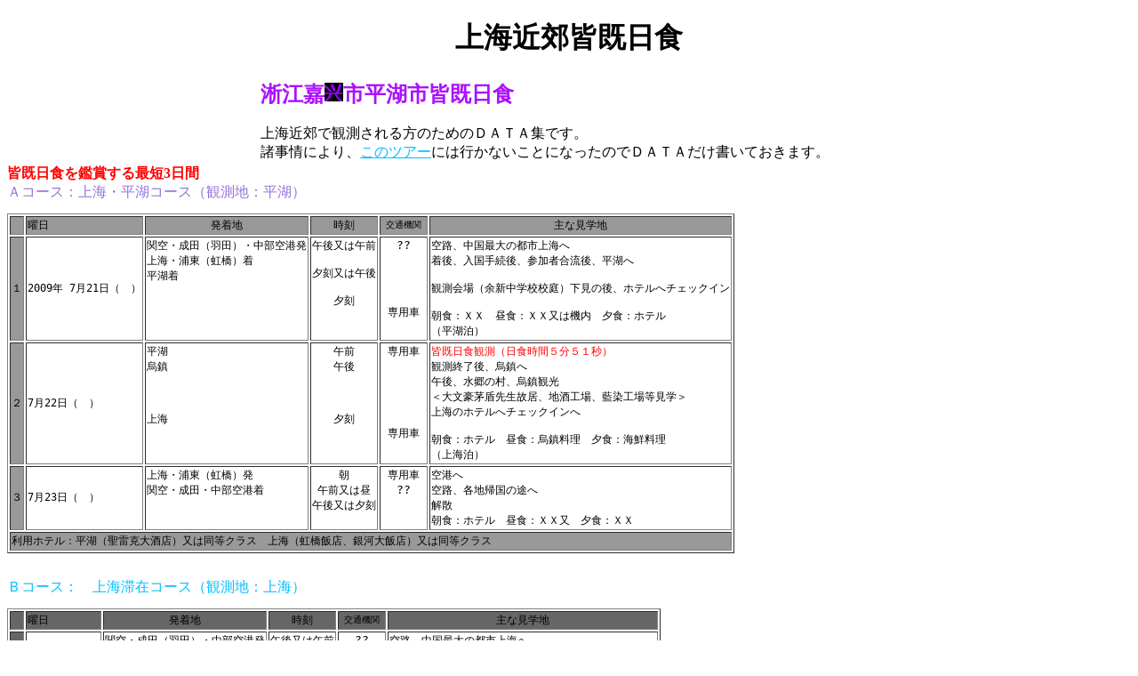

--- FILE ---
content_type: text/html
request_url: http://eclipse.star.gs/ni090722/jaxing.htm
body_size: 5437
content:
<!DOCTYPE html PUBLIC "-//W3C//Dtd XHTML 1.0 transitional//EN" "http://www.w3.org/tr/xhtml1/Dtd/xhtml1-transitional.dtd">
<html xmlns="http://www.w3.org/1999/xhtml" xml:lang="ja" lang="ja">
<head>
<meta http-equiv="Content-Type" content="text/html; charset=shift_jis" />
<meta http-equiv="Content-Style-Type" content="text/css;" />

<title>上海近郊皆既日食</title>
</head>
<body bgcolor="#ffffff" text="000000" link="#00bbff" vlink="#ff99ff" alink="#55ff00">
<center><h1>上海近郊皆既日食</h1></center>

<table width="700" border="0" align="center">
  <tr>
    <td>
<font size="5" color="#aa11ff"><b>淅江嘉<img src="./_.gif" border="0" width="21" height="21" alt="" />市平湖市皆既日食</b></font><br /><br />
上海近郊で観測される方のためのＤＡＴＡ集です。<br />
諸事情により、<a href="http://www11.ocn.ne.jp/~jmc-ltd/kaikinisshoku_sha.html">このツアー</a>には行かないことになったのでＤＡＴＡだけ書いておきます。
</td></tr></table>
<font size="3" color="#ff0000"><strong>皆既日食を鑑賞する最短3日間</strong></font>

<div align="left"><font color="#9370DB">Ａコース：上海・平湖コース（観測地：平湖）</font></div>
<pre><table border="1"><tbody><tr><td bgcolor="#999999"></td><td bgcolor="#999999" width="61"><font size="2">曜日</font></td><td align="middle" bgcolor="#999999" width="132"><font size="2">発着地</font></td><td align="center" bgcolor="#999999" width="72"><font size="2">時刻</font></td><td align="center" bgcolor="#999999" width="50"><font size="1">交通機関</font></td><td align="middle" bgcolor="#999999" width="212"><font size="2">主な見学地</font></td></tr><tr><td bgcolor="#999999"><font size="2">１</font></td><td align="left" width="61"><font size="2">2009年 7月21日（</font><font color="#ffffff" size="2">火</font><font size="2">）</font></td><td valign="top" width="132"><font size="2">関空・成田（羽田）・中部空港発<br />上海・浦東（虹橋）着<br />平湖着<br /></font></td><td valign="top" align="center" width="72"><font size="2">午後又は午前<br /><br />夕刻又は午後<br /><br />夕刻</font></td><td valign="top" align="center" width="50">??<br /><br /><br /><br /><br /><font size="2">専用車</font><br /></td><td valign="top" align="left" width="212"><font size="2">空路、中国最大の都市上海へ<br />着後、入国手続後、参加者合流後、平湖へ<br /><br />観測会場（余新中学校校庭）下見の後、ホテルへチェックイン<br /><br />朝食：ＸＸ　昼食：ＸＸ又は機内　夕食：ホテル　<br />（平湖泊）</font></td></tr><tr><td bgcolor="#999999"><font size="2">２</font></td><td width="61"><font size="2">7月22日（</font><font color="#ffffff" size="2">水</font><font size="2">）</font></td><td valign="top" width="132"><font size="2">平湖<br />烏鎮<br /><br /><br /><br />上海</font></td><td valign="top" align="center" width="72"><font size="2">午前<br />午後<br /><br /><br /><br />夕刻</font><br /><br /><br /></td><td valign="top" align="center" width="50"><font size="2">専用車</font><br /><br /><br /><br /><br /><br /><font size="2">専用車</font></td><td valign="top" width="212"><font color="#ff0000" size="2">皆既日食観測（日食時間５分５１秒）<br /></font><font size="2">観測終了後、烏鎮へ<br />午後、水郷の村、烏鎮観光<br />＜大文豪茅盾先生故居、地酒工場、藍染工場等見学＞<br />上海のホテルへチェックインへ<br /><br />朝食：ホテル　昼食：烏鎮料理　夕食：海鮮料理<br />（上海泊）</font></td></tr><tr><td bgcolor="#999999"><font size="2">３</font></td><td width="61"><font size="2">7月23日（</font><font color="#ffffff" size="2">木</font><font size="2">）</font></td><td valign="top" width="132"><font size="2">上海・浦東（虹橋）発<br />関空・成田・中部空港着</font></td><td valign="top" align="center" width="72"><font size="2">朝<br />午前又は昼<br />午後又は夕刻</font></td><td valign="top" align="center" width="50"><font size="2">専用車</font><br />??</td><td valign="top" width="212"><font size="2">空港へ<br />空路、各地帰国の途へ</font><br /><font size="2">解散<br />朝食：ホテル　昼食：ＸＸ又　夕食：ＸＸ</font><br /></td></tr><tr><td bgcolor="#999999" colspan="6"><font size="2">利用ホテル：平湖（聖雷克大酒店）又は同等クラス　上海（虹橋飯店、銀河大飯店）又は同等クラス</font></td></tr></tbody></table>
</pre>

<font color="#00BFFF">Ｂコース：　上海滞在コース（観測地：上海）</font><pre><table border="1"><tbody><tr><td bgcolor=#666666></td><td bgcolor="#666666" width="61"><font size="2">曜日</font></td><td align="middle" bgcolor="#666666" width="132"><font size="2">発着地</font></td><td align="center" bgcolor="#666666" width="72"><font size="2">時刻</font></td><td align="center" bgcolor="#666666" width="50"><font size="1">交通機関</font></td><td align="middle" bgcolor="#666666" width="212"><font size="2">主な見学地</font></td></tr><tr><td bgcolor="#666666"><font size="2">１</font></td><td align="left" width="61"><font size="2">2009年<br />7月21日（</font><font color="#ffffff" size="2">火</font><font size="2">）</font></td><td valign="top" width="132"><font size="2">関空・成田（羽田）・中部空港発<br />上海・浦東（虹橋）着<br />平湖着<br /></font></td><td valign="top" align="center" width="72"><font size="2">午後又は午前<br /><br />夕刻又は午後<br /><br />夕刻</font></td><td valign="top" align="center" width="50">??<br /><br /><br /><br /><br /><font size="2">専用車</font><br /></td><td align="left" width="212"><font size="2">空路、中国最大の都市上海へ<br />着後、入国手続後、参加者合流後、観測会場（洋山港）<br />下見の後、ホテルへチェックイン<br /><br />朝食：ＸＸ　昼食：ＸＸ又は機内　夕食：上海料理<br />上海泊<br /></font></td></tr><tr><td bgcolor=#666666><font size="2">２</font></td><td width="61"><font size="2">7月22日（</font><font color="#ffffff" size="2">水</font><font size="2">）</font></td><td valign="top" width="132"><font size="2">上海滞在<br />（朱家角）</font></td><td valign="top" align="center" width="72"><font size="2">午前<br />午後</font></td><td valign="top" align="center" width="50"><font size="2">専用車</font><br /><br /><br /><br /></td><td valign="top" width="212"><font color="#ff0000" size="2">皆既日食観測（日食時間５分５１秒）</font><font size="2"><br />水郷の村、朱家角観光<br />＜運河遊覧、放生橋等＞<br /><br />朝食：ホテル　昼食：四川料理　夕食：海鮮料理<br />（上海泊）</font></td></tr><tr><td bgcolor=#666666><font size="2">３</font></td><td width="61"><font size="2">7月23日（</font><font color="#ffffff" size="2">木</font><font size="2">）</font></td><td valign="top" width="132"><font size="2">上海・浦東（虹橋）発<br />関空・成田・中部空港着</font></td><td valign="top" align="center" width="72"><font size="2">朝<br />午前又は昼<br />午後又は夕刻</font></td><td valign="top" align="center" width="50"><font size="2">専用車</font><br />??</td><td valign="top" width="212"><font size="2">空港へ<br />空路、各地帰国の途へ</font><br /><font size="2">解散<br />朝食：ホテル　昼食：ＸＸ又　夕食：ＸＸ</font><br /></td></tr><tr><td bgcolor="#666666" colspan="6"><font size="2">利用ホテル：上海（虹橋飯店、銀河大飯店）又は同等クラス</font></td></tr></tbody></table>
<br />
<table width="100%" border="0" cellpadding="0" cellspacing="0" id="HPB_LPT_CBOX_04" class="hpb-lay-box0 hpb-dp-tb4"><tbody><tr><td align="left" valign="top" id="HPB_LP_C0" class="hpb-dp-tb4-cell9">両コース：<br />航空便の時間帯<br />往路：各地発上海行き　午後又は午前出発?上海着　夕刻又は午後<br />復路：上海発各地行き　午前又は昼出発?各地着　午後又は夕刻<br />予定航空会社：中国東方航空、中国国際航空、上海航空、日本航空、全日空のエコノミークラス</td></tr></tbody></table>
</pre>
<table border="0" align="center"><tr><td>旅行代金　　空港別料金（2名様参加の場合）大人：小人同額<br />関西空港発着　89,000円<br />成田空港発着　108,000円<br />中部空港発着　 97,000円<br />一人で参加の場合及び一人部屋利用の場合：12,000円追加料金（2泊）<font size="2">申込はメール／TELで。</font><br />TEL　06-6226-4170
メールアドレス　<a href="mailto:jmctravel@jmc-ltd.co.jp">jmctravel@jmc-ltd.co.jp</a><br />
<font size="2" color="#009900"><b>観測場所付近地図</b></font><br /><br />
<a href='<iframe width="425" height="350" frameborder="0" scrolling="no" marginheight="0" marginwidth="0" src="http://maps.google.co.jp/maps/ms?hl=ja&amp;ie=UTF8&amp;msa=0&amp;msid=106216648789647702394.00044b80569ec524fa223&amp;ll=30.687415,121.019897&amp;spn=0,0&amp;output=embed&amp;s=AARTsJpwV6LTUkHyzhoHYFBVt9L7-49iRQ"></iframe>
<small><a href="http://maps.google.co.jp/maps/ms?hl=ja&amp;ie=UTF8&amp;msa=0&amp;msid=106216648789647702394.00044b80569ec524fa223&amp;ll=30.687415,121.019897&amp;spn=0,0&amp;source=embed" text-align:left">大きな地図で見る</a></small>' target="_blank"><iframe width="300" height="300" frameborder="0" scrolling="no" marginheight="0" marginwidth="0" src="http://maps.google.co.jp/maps/ms?hl=ja&amp;ie=UTF8&amp;msa=0&amp;msid=106216648789647702394.00044b80569ec524fa223&amp;s=AARTsJpwV6LTUkHyzhoHYFBVt9L7-49iRQ&amp;ll=30.687526,121.019897&amp;spn=0.088573,0.102997&amp;z=12&amp;output=embed"></iframe><br /></a><a href="http://maps.google.co.jp/maps/ms?hl=ja&amp;ie=UTF8&amp;msa=0&amp;msid=106216648789647702394.00044b80569ec524fa223&amp;ll=30.687526,121.019897&amp;spn=0.088573,0.102997&amp;z=12&amp;source=embed" style="color:#0000FF;text-align:left"><small>大きな地図で見る</small></a><a href="https://qt6.qweb.ne.jp/kabu/st21/08ea69b2807d169080fd8e6899b026da2b1d666a/qs01.cgi?F=main&Time=3&Svr=20" target="_blank"></a></td>
<td><a href="http://www11.ocn.ne.jp/~jmc-ltd/kaikinisshoku_sha.html">ジェイエムシートラベル</a>（ジェイエムシー㈱旅行事業部）<br />日本旅行業協会正会員<br />大阪府知事登録第3-1787号<br />〒541-0046 大阪府大阪市中央区平野町3-3-8　淀屋橋辻梅ビル4F<br />TEL: 06-6226-4170 &nbsp;FAX: 06-6226-4334
</td></tr></table>
<table><tr><td><center><a href="./jiaxing-.jpg"><img src="./jiaxing-.jpg" border="0" width="630" height="480" alt="観測地の地図" /></a></center><center>観測地の地図</center><font size="2">淅江嘉<img src="./__.gif" border="0" width="11" height="11" alt="" />市平湖市</font><pre>
 30&deg;41'14.69&quot; N
121&deg; 1'11.63&quot; E

 30&deg; 41' 14.6&quot; N      30.68740&deg;      5m 53.2s (total solar eclipse)  
121&deg; 01' 11.6&quot; E    121.01988&deg; 
Umbral depth : 98.4%
Obscuration : 100.00%
Magnitude at mid eclipse : 1.03775
Moon/Sun size ratio : 1.07673 

    Event (deltaT=66.2s)             Date Time (UT)     Alt     Azi     P     V 
Start of partial eclipse (C1) :  2009/07/22 00:22:39.3 +39.8&deg; 088.3&deg; 287&deg; 12.2   
Start of total eclipse (C2)   :  2009/07/22 01:35:33.3 +55.4&deg; 098.7&deg; 108&deg; 06.2  
Mid eclipse                   :  2009/07/22 01:38:29.4 +56.1&deg; 099.2&deg; 199&deg; 03.1   
End of total eclipse (C3)     :  2009/07/22 01:41:26.6 +56.7&deg; 099.8&deg; 290&deg; 12.2  
End of partial eclipse (C4)   :  2009/07/22 03:01:00.8 +72.7&deg; 123.4&deg; 112&deg; 06.6</pre><pre><strong>英訳</strong>
Total solar eclipse        　　皆既日食
Magnitude at mid eclipse   　　食分
Moon/Sun size ratio        　　月に隠された太陽の比率 
Event　　　　　　　　　　　　  太陽の状態または欠け具合
Date　　　　　　　　　　　 　　日付
Time (UT)　　　　　　　　　　  UTとは世界時間。現地時間は、UTに8時間足します。
Alt　　　　　　　　　　　　　  太陽高度
Azi　　　　　　　　　　　　　  方位角&hellip;太陽の方向で、北を基準とし東回りに測った角度
P V　　　　　　　　　　　　　  北極方向角&hellip;太陽の中心に対する月面の中心の方向で、
　　　　　　　　　　　　　　　　　    　　 天の北極から反時計回りに測った角度
Start of partial eclipse (C1)  第一接触&hellip;太陽の欠け始め 
Start of central eclipse (C2)　第二接触&hellip;ダイヤモンドリング  
Mid eclipse                  　最大接触&hellip;月と太陽が一番真円に近い状態で重なった瞬間   
End of central eclipse   (C3)  第三接触&hellip;ダイヤモンドリング 
End of partial eclipse   (C4)  第四接触&hellip;太陽の欠け終わり</pre><center><a href="./jiaxing.jpg"><img src="./jiaxing.jpg" border="0" width="600" height="420" alt="観測地の詳細地図" /></a></center><center>観測地の詳細地図</center></td></tr></table>
<br />
<center><a href="./jaxing.gif"><img src="./jaxing.gif" border="0" width="1000" height="700" alt="皆既時の太陽高度" /></a></center><center>皆既時の太陽高度</center>
<table width=580 border="0" align="center">
  <tbody>
  <tr>
    <td>
<div align="left"><font color="#0000ff">■</font><b>月縁補正の概念</b></div>
<center><a href="./eclipse.gif"><img src="./eclipse.gif" border="0" width="520" height="720" alt="日食の月縁強調画像" /></a></center><center>NASAによる今回の日食の月縁強調画像</center>
<pre>「Second Contact」と書いてある矢印が、中心線（悪石島付近）における第二接触の月縁方向で
「Third Contact」と書いてある矢印が、中心線（悪石島付近）における第三接触の月縁方向です。
<font color="#dc143c">赤く強調された曲線は、左側が第二接触の時刻補正曲線で、右側が第三接触の時刻補正曲線です。</font>
時刻補正曲線の目安になるのが、90&deg;と270&deg;と書かれた場所に接触時刻補正数値があります。
そこで月が太陽と接触する方向を計算して第三接触は補正されていない一般の予報から何秒早いか
遅いかを見極めます。

これを見てお分かりのように、月縁の西側に深く切れ込んだ谷の影響を受けて、
悪石島付近の中心線上では約２秒も早く皆既が終わってしまいます。
逆に北側に位置する諏訪瀬島や平島などでは、月縁補正されていない悪石島の皆既日食継続時間
に近くなります。
また、少し南側に位置する小宝島では、月縁補正されていないDATAよりも２秒ほど長く継続します。

上記を元に各観測地に於ける月縁補正をした第二接触と第三接触の時刻は、月縁補正していない
上記の詳細なDATAとは若干異なります。詳しくは、2008年10月号の星ナビを御覧下さい。

ちなみに悪石島の接触予報の見方ですが、各島の詳細なDATAから悪石島を見ます。
C2(第二接触)はAziと書かれたところとC2の交点である107.8&deg;
C3(第三接触)はPと書かれたところと、C3の交点である292.0&deg;を目安にします。

悪石島と図に書かれたSecond Contactの入射角は正しく、<font color="#1e90ff">107.8&deg;</font>の方向から月は太陽を隠します。
Third Contactの出射角は<font color="#1e90ff">292.0&deg;</font>の方向から太陽を離れるので、第三接触の方向にある月の谷が
切れ込んでいるのが分かります。数字は分かりやすいように<font color="#1e90ff">青字</font>で書きました。

赤い線と接触時刻補正数値を見比べると、かなり内に切れ込んでいるので、約４秒ほど
皆既継続時間が短くなると想定出来ます。ちなみに第二接触の方向では、約１秒ほど
内側に赤い線が位置するので合計で約５秒ほど発表された数値から皆既日食継続時間が
短くなるのが分かります。これをそれぞれ第二接触と第三接触の時間から引くと、
正しい接触時間が分かります。これは実際の現象に近い値となります。参考までに&hellip;

<b>悪石島の近似値</b>・・・実際の皆既継続時間&hellip;6分16秒(月縁補正済、<a href="./akuseki.jpg">大峰台地北端</a>のＧＰＳより)
          Event                     Date     Time (UT)  Alt     Azi     P     V 
Start of central eclipse (C2) :  2009/07/22 01:53:20.7 +66.7&deg; <font color="#1e90ff">107.8&deg;</font> 114&deg; 06.1  
Mid eclipse                   :  2009/07/22 01:56:30.5 +67.3&deg; 108.7&deg; 023&deg; 09.2   
End of central eclipse   (C3) :  2009/07/22 01:59:36.7 +68.0&deg; 109.6&deg; <font color="#1e90ff">292&deg;</font> 12.2 </pre> 


<div align="left"><font color="#0000ff">■</font><b>武漢における皆既日食中の空の様子</b></div>
<center><a href="./totality.gif"><img src="./totality.gif" border="0" width="480" height="720" alt="皆既日食中の空" /></a></center><center>NASAによる今回の日食における皆既日食中の空</center>
<pre>皆既中のＵＴ（世界標準時）が1:30となった時点での皆既中の空です。これをそのまま当てはめると、
ちょうど中国の武漢で見る皆既日食中の空と同じ位置なので武漢で見られる皆既中の空としました。
日本では正午中心食に近いので、太陽と水星と金星が西に位置します。北硫黄島付近で見ると、太陽が
ほぼ天頂に位置するので、皆既中は各惑星もそれに伴った位置で見られます。（日周運動による）</pre>
<center><a href="./haha.htm"><font size=2>母島沖</font></a>&nbsp;<a href="./io.htm"><font size=2>硫黄島</font></a>&nbsp;<a href="./tokara.htm"><font size=2>吐喝喇</font></a>&nbsp;<a href="../index.htm"><font size=2>戻る</font></a></center>
<div align="right"><img src="./count-/count.cgi" width="37" height="10" alt="count"/></div>
</td></tr></tbody></table>
<div align="right"><font size=2><b>管理者に無断での使用・複製・転載・流用禁止</b></font></div>
</body></html>